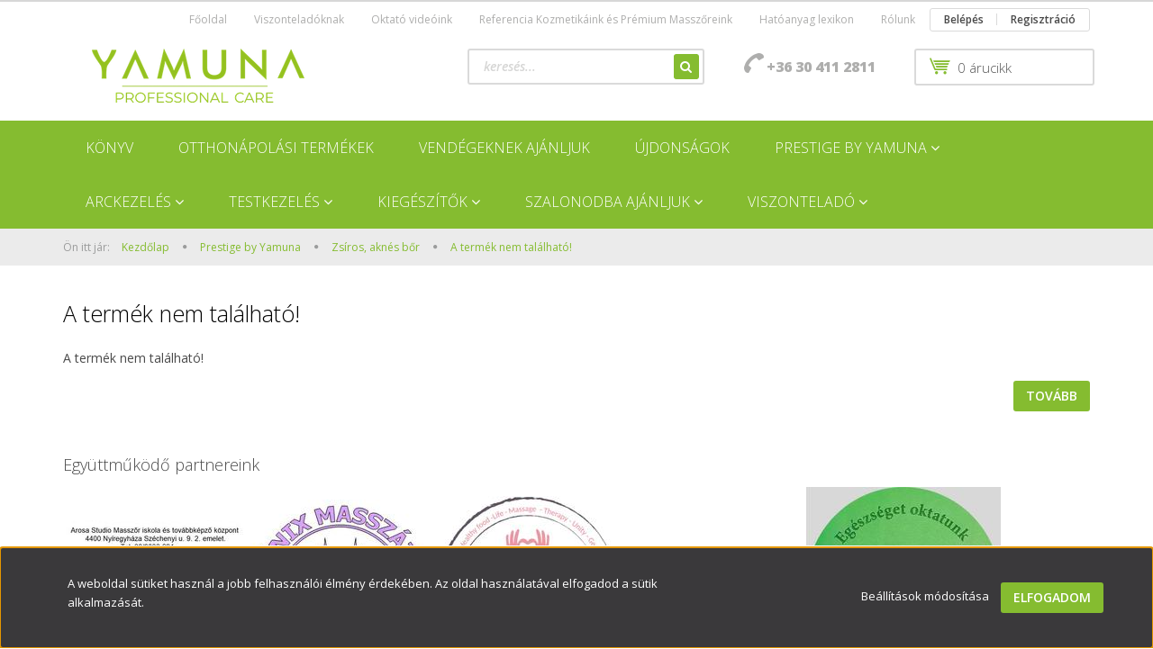

--- FILE ---
content_type: text/html; charset=UTF-8
request_url: https://www.yamunaprofessional.hu/prestige_by_yamuna_arctisztito_tonik_teafaolajjal_zsiros_aknes_borre_250_ml
body_size: 16348
content:
<!DOCTYPE html>
<!--[if lt IE 7]>      <html class="no-js lt-ie10 lt-ie9 lt-ie8 lt-ie7" lang="hu" dir="ltr"> <![endif]-->
<!--[if IE 7]>         <html class="no-js lt-ie10 lt-ie9 lt-ie8" lang="hu" dir="ltr"> <![endif]-->
<!--[if IE 8]>         <html class="no-js lt-ie10 lt-ie9" lang="hu" dir="ltr"> <![endif]-->
<!--[if IE 9]>         <html class="no-js lt-ie10" lang="hu" dir="ltr"> <![endif]-->
<!--[if gt IE 10]><!--> <html class="no-js" lang="hu" dir="ltr"> <!--<![endif]-->
<head>
    <title>A termék nem található!</title>
    <meta charset="utf-8">
    <meta name="keywords" content="professzionális kozmetikum, arcápolás, testápolás, anti-cellulit, AHA, ránctalanítás, bőrmegújulás, smink, dekor">
    <meta name="description" content=" a  kategóriában">
    <meta name="robots" content="index, follow">
    <link href="https://yamunaprofessional.cdn.shoprenter.hu/custom/yamunaprofessional/image/data/Matric%C3%A1k/yamuna_logo_green_favicon_uj.png?lastmod=1643808582.1665670480" rel="icon" />
    <link href="https://yamunaprofessional.cdn.shoprenter.hu/custom/yamunaprofessional/image/data/Matric%C3%A1k/yamuna_logo_green_favicon_uj.png?lastmod=1643808582.1665670480" rel="apple-touch-icon" />
    <base href="https://www.yamunaprofessional.hu:443" />
    <meta name="google-site-verification" content="C_XXJAX-CI9o7R0b5EOC5PHOpnKbmpZHwcVFL6meZ7o" />

    <meta name="viewport" content="width=device-width, initial-scale=1">
    
    <!-- Custom styles for this template -->
    <link rel="stylesheet" href="//maxcdn.bootstrapcdn.com/font-awesome/4.7.0/css/font-awesome.min.css">
            
        
        
    
            <link rel="stylesheet" href="https://yamunaprofessional.cdn.shoprenter.hu/web/compiled/css/fancybox2.css?v=1768402760" media="screen">
            <link rel="stylesheet" href="https://yamunaprofessional.cdn.shoprenter.hu/web/compiled/css/fonts.css?v=1768402760" media="screen">
            <link rel="stylesheet" href="https://yamunaprofessional.cdn.shoprenter.hu/web/compiled/css/global_bootstrap.css?v=1768402760" media="screen">
            <link rel="stylesheet" href="//fonts.googleapis.com/css?family=Open+Sans:400,800italic,800,700italic,700,600italic,600,400italic,300italic,300&subset=latin-ext,latin" media="screen">
            <link rel="stylesheet" href="https://yamunaprofessional.cdn.shoprenter.hu/custom/yamunaprofessional/catalog/view/theme/rome_applegreen/stylesheet/1568970729.1485443647.1727178095.1727178095.css?v=null.1665670480" media="screen">
        <script>
        window.nonProductQuality = 80;
    </script>
    <script src="//ajax.googleapis.com/ajax/libs/jquery/1.10.2/jquery.min.js"></script>
    <script>window.jQuery || document.write('<script src="https://yamunaprofessional.cdn.shoprenter.hu/catalog/view/javascript/jquery/jquery-1.10.2.min.js?v=1484139539"><\/script>')</script>

            
        <script src="https://yamunaprofessional.cdn.shoprenter.hu/web/compiled/js/countdown.js?v=1768402759"></script>
            
        <!-- Header JavaScript codes -->
            <script src="https://yamunaprofessional.cdn.shoprenter.hu/web/compiled/js/base.js?v=1768402759"></script>
                    <script src="https://yamunaprofessional.cdn.shoprenter.hu/web/compiled/js/legacy_newsletter.js?v=1768402759"></script>
                    <script src="https://yamunaprofessional.cdn.shoprenter.hu/web/compiled/js/fancybox2.js?v=1768402759"></script>
                    <script src="https://yamunaprofessional.cdn.shoprenter.hu/web/compiled/js/before_starter2_head.js?v=1768402759"></script>
                    <script src="https://yamunaprofessional.cdn.shoprenter.hu/web/compiled/js/before_starter2_productpage.js?v=1768402759"></script>
                    <script src="https://yamunaprofessional.cdn.shoprenter.hu/web/compiled/js/base_bootstrap.js?v=1768402759"></script>
                    <script src="https://yamunaprofessional.cdn.shoprenter.hu/web/compiled/js/nanobar.js?v=1768402759"></script>
                    <script src="https://yamunaprofessional.cdn.shoprenter.hu/web/compiled/js/before_starter.js?v=1768402759"></script>
                    <!-- Header jQuery onLoad scripts -->
    <script>
        window.countdownFormat = '%D:%H:%M:%S';
        //<![CDATA[
        var BASEURL = 'https://www.yamunaprofessional.hu';
Currency = {"symbol_left":"","symbol_right":" Ft","decimal_place":0,"decimal_point":",","thousand_point":".","currency":"HUF","value":1};
var ShopRenter = ShopRenter || {}; ShopRenter.product = {"id":0,"sku":"","currency":"HUF","unitName":"","price":0,"name":"","brand":"","currentVariant":[],"parent":{"id":0,"sku":"","unitName":"","price":0,"name":""}};

        $(document).ready(function(){
        // DOM ready
            
                $('.fancybox').fancybox({
                    maxWidth: 820,
                    maxHeight: 650,
                    afterLoad: function(){
                        wrapCSS = $(this.element).data('fancybox-wrapcss');
                        if(wrapCSS){
                            $('.fancybox-wrap').addClass(wrapCSS);
                        }
                    },
                    helpers: {
                        thumbs: {
                            width: 50,
                            height: 50
                        }
                    }
                });
                $('.fancybox-inline').fancybox({
                    maxWidth: 820,
                    maxHeight: 650,
                    type:'inline'
                });
                

        // /DOM ready
        });
        $(window).load(function(){
        // OnLoad
            new WishlistHandler('wishlist-add','');

        // /OnLoad
        });
        //]]>
    </script>
    
        <script src="https://yamunaprofessional.cdn.shoprenter.hu/web/compiled/js/vue/manifest.bundle.js?v=1768402756"></script>
<script>
    var ShopRenter = ShopRenter || {};
    ShopRenter.onCartUpdate = function (callable) {
        document.addEventListener('cartChanged', callable)
    };
    ShopRenter.onItemAdd = function (callable) {
        document.addEventListener('AddToCart', callable)
    };
    ShopRenter.onItemDelete = function (callable) {
        document.addEventListener('deleteCart', callable)
    };
    ShopRenter.onSearchResultViewed = function (callable) {
        document.addEventListener('AuroraSearchResultViewed', callable)
    };
    ShopRenter.onSubscribedForNewsletter = function (callable) {
        document.addEventListener('AuroraSubscribedForNewsletter', callable)
    };
    ShopRenter.onCheckoutInitiated = function (callable) {
        document.addEventListener('AuroraCheckoutInitiated', callable)
    };
    ShopRenter.onCheckoutShippingInfoAdded = function (callable) {
        document.addEventListener('AuroraCheckoutShippingInfoAdded', callable)
    };
    ShopRenter.onCheckoutPaymentInfoAdded = function (callable) {
        document.addEventListener('AuroraCheckoutPaymentInfoAdded', callable)
    };
    ShopRenter.onCheckoutOrderConfirmed = function (callable) {
        document.addEventListener('AuroraCheckoutOrderConfirmed', callable)
    };
    ShopRenter.onCheckoutOrderPaid = function (callable) {
        document.addEventListener('AuroraOrderPaid', callable)
    };
    ShopRenter.onCheckoutOrderPaidUnsuccessful = function (callable) {
        document.addEventListener('AuroraOrderPaidUnsuccessful', callable)
    };
    ShopRenter.onProductPageViewed = function (callable) {
        document.addEventListener('AuroraProductPageViewed', callable)
    };
    ShopRenter.onMarketingConsentChanged = function (callable) {
        document.addEventListener('AuroraMarketingConsentChanged', callable)
    };
    ShopRenter.onCustomerRegistered = function (callable) {
        document.addEventListener('AuroraCustomerRegistered', callable)
    };
    ShopRenter.onCustomerLoggedIn = function (callable) {
        document.addEventListener('AuroraCustomerLoggedIn', callable)
    };
    ShopRenter.onCustomerUpdated = function (callable) {
        document.addEventListener('AuroraCustomerUpdated', callable)
    };
    ShopRenter.onCartPageViewed = function (callable) {
        document.addEventListener('AuroraCartPageViewed', callable)
    };
    ShopRenter.customer = {"userId":0,"userClientIP":"3.131.99.151","userGroupId":8,"customerGroupTaxMode":"gross","customerGroupPriceMode":"gross_net_tax","email":"","phoneNumber":"","name":{"firstName":"","lastName":""}};
    ShopRenter.theme = {"name":"rome_applegreen","family":"rome","parent":"bootstrap"};
    ShopRenter.shop = {"name":"yamunaprofessional","locale":"hu","currency":{"code":"HUF","rate":1},"domain":"yamunaprofessional.myshoprenter.hu"};
    ShopRenter.page = {"route":"product\/product","queryString":"prestige_by_yamuna_arctisztito_tonik_teafaolajjal_zsiros_aknes_borre_250_ml"};

    ShopRenter.formSubmit = function (form, callback) {
        callback();
    };

    let loadedAsyncScriptCount = 0;
    function asyncScriptLoaded(position) {
        loadedAsyncScriptCount++;
        if (position === 'body') {
            if (document.querySelectorAll('.async-script-tag').length === loadedAsyncScriptCount) {
                if (/complete|interactive|loaded/.test(document.readyState)) {
                    document.dispatchEvent(new CustomEvent('asyncScriptsLoaded', {}));
                } else {
                    document.addEventListener('DOMContentLoaded', () => {
                        document.dispatchEvent(new CustomEvent('asyncScriptsLoaded', {}));
                    });
                }
            }
        }
    }
</script>

            <script type="text/javascript" async class="async-script-tag" onload="asyncScriptLoaded('header')" src="https://onsite.optimonk.com/script.js?account=50948"></script>
    
                    <script type="text/javascript" src="https://yamunaprofessional.cdn.shoprenter.hu/web/compiled/js/vue/customerEventDispatcher.bundle.js?v=1768402756"></script>




        <!-- Custom header scripts -->
    <script>
    $(document).ready(function(){
    	var windowHeight = $(window).height();
        var boxHeight = $('.szalonok_reszere').outerHeight();
        $('.szalonok_reszere').css('top',(windowHeight - boxHeight)/2);
    });
</script>

<script type="text/javascript">
var _smartsupp = _smartsupp || {};
_smartsupp.key = 'd2bedb1e2f468b425c2ef5f6d70daf86a2181510';
window.smartsupp||(function(d) {
       var s,c,o=smartsupp=function(){ o._.push(arguments)};o._=[];
        s=d.getElementsByTagName('script')[0];c=d.createElement('script');
       c.type='text/javascript';c.charset='utf-8';c.async=true;
        c.src='//www.smartsuppchat.com/loader.js?';s.parentNode.insertBefore(c,s);
})(document);
</script>

<script id="mcjs">!function(c,h,i,m,p){m=c.createElement(h),p=c.getElementsByTagName(h)[0],m.async=1,m.src=i,p.parentNode.insertBefore(m,p)}(document,"script","https://chimpstatic.com/mcjs-connected/js/users/441ad1f2c2a52de726cc6d30c/6c5b7d2dbda9bd8acd28558a8.js");</script>

<script type="text/javascript"
src="https://onsite.optimonk.com/script.js?account=3093"
async></script><script>(function(w,d,s,l,i){w[l]=w[l]||[];w[l].push({'gtm.start': new Date().getTime(),event:'gtm.js'});var f=d.getElementsByTagName(s)[0], j=d.createElement(s),dl=l!='dataLayer'?'&l='+l:'';j.async=true;j.src= 'https://www.googletagmanager.com/gtm.js?id='+i+dl;f.parentNode.insertBefore(j,f); })(window,document,'script','dataLayer','GTM-5JS5X5SS');</script>
    
                
            
            <script>window.dataLayer=window.dataLayer||[];function gtag(){dataLayer.push(arguments)};var ShopRenter=ShopRenter||{};ShopRenter.config=ShopRenter.config||{};ShopRenter.config.googleConsentModeDefaultValue="granted";</script>                        <script type="text/javascript" src="https://yamunaprofessional.cdn.shoprenter.hu/web/compiled/js/vue/googleConsentMode.bundle.js?v=1768402756"></script>

            <!-- Facebook Pixel Code -->

<script>

!function(f,b,e,v,n,t,s)

{if(f.fbq)return;n=f.fbq=function(){n.callMethod?

n.callMethod.apply(n,arguments):n.queue.push(arguments)};

if(!f._fbq)f._fbq=n;n.push=n;n.loaded=!0;n.version='2.0';

n.queue=[];t=b.createElement(e);t.async=!0;

t.src=v;s=b.getElementsByTagName(e)[0];

s.parentNode.insertBefore(t,s)}(window,document,'script',

'https://connect.facebook.net/en_US/fbevents.js');


fbq('consent', 'revoke');
fbq('init', '1378036259539299'); 

fbq('track', 'PageView');   

fbq('track', 'ViewContent', {
  content_ids: ['123'], // 'REQUIRED': array of product IDs
  content_type: 'product', // RECOMMENDED: Either product or product_group based on the content_ids or contents being passed.
});

document.addEventListener('AuroraProductPageViewed', function(auroraEvent) {
                    fbq('track', 'ViewContent', {
                        content_type: 'product',
                        content_ids: [auroraEvent.detail.product.id.toString()],
                        value: parseFloat(auroraEvent.detail.product.grossUnitPrice),
                        currency: auroraEvent.detail.product.currency
                    }, {
                        eventID: auroraEvent.detail.event.id
                    });
                });
document.addEventListener('AuroraAddedToCart', function(auroraEvent) {
    var fbpId = [];
    var fbpValue = 0;
    var fbpCurrency = '';

    auroraEvent.detail.products.forEach(function(item) {
        fbpValue += parseFloat(item.grossUnitPrice) * item.quantity;
        fbpId.push(item.id);
        fbpCurrency = item.currency;
    });


    fbq('track', 'AddToCart', {
        content_ids: fbpId,
        content_type: 'product',
        value: fbpValue,
        currency: fbpCurrency
    }, {
        eventID: auroraEvent.detail.event.id
    });
})
window.addEventListener('AuroraMarketingCookie.Changed', function(event) {
            let consentStatus = event.detail.isAccepted ? 'grant' : 'revoke';
            if (typeof fbq === 'function') {
                fbq('consent', consentStatus);
            }
        });
</script>

<noscript>

<img height="1" width="1" 

src="https://www.facebook.com/tr?id=1378036259539299&ev=PageView

&noscript=1"/>

</noscript>

<!-- End Facebook Pixel Code -->
            <!-- Google Tag Manager -->
<script>(function(w,d,s,l,i){w[l]=w[l]||[];w[l].push({'gtm.start':
new Date().getTime(),event:'gtm.js'});var f=d.getElementsByTagName(s)[0],
j=d.createElement(s),dl=l!='dataLayer'?'&l='+l:'';j.async=true;j.src=
'https://www.googletagmanager.com/gtm.js?id='+i+dl;f.parentNode.insertBefore(j,f);
})(window,document,'script','dataLayer','GTM-5JS5X5SS');</script>
<!-- End Google Tag Manager -->
            
            
                <!--Global site tag(gtag.js)--><script async src="https://www.googletagmanager.com/gtag/js?id=G-ESSQ1LDH9Y"></script><script>window.dataLayer=window.dataLayer||[];function gtag(){dataLayer.push(arguments);}
gtag('js',new Date());gtag('config','G-ESSQ1LDH9Y');gtag('config','AW-16966970056',{"allow_enhanced_conversions":true});</script>                                <script type="text/javascript" src="https://yamunaprofessional.cdn.shoprenter.hu/web/compiled/js/vue/GA4EventSender.bundle.js?v=1768402756"></script>

    
    
</head>

<body id="body" class="bootstrap-body page-body body-pathway-top desktop-device-body body-pathway-top rome_applegreen-body" role="document">
            <!-- Google Tag Manager (noscript) -->
<noscript><iframe src="https://www.googletagmanager.com/ns.html?id=GTM-5JS5X5SS"
height="0" width="0" style="display:none;visibility:hidden"></iframe></noscript>
<!-- End Google Tag Manager (noscript) -->
    
<div id="fb-root"></div>
<script>(function (d, s, id) {
        var js, fjs = d.getElementsByTagName(s)[0];
        if (d.getElementById(id)) return;
        js = d.createElement(s);
        js.id = id;
        js.src = "//connect.facebook.net/hu_HU/sdk/xfbml.customerchat.js#xfbml=1&version=v2.12&autoLogAppEvents=1";
        fjs.parentNode.insertBefore(js, fjs);
    }(document, "script", "facebook-jssdk"));
</script>



            

<!-- cached -->    <div id="first-login-nanobar-button">
    <img src="https://yamunaprofessional.cdn.shoprenter.hu/catalog/view/theme/default/image/cog-settings-grey.svg?v=null.1665670480" class="sr-cog" alt="" width="24" height="24"/>
</div>
<div id="firstLogNanobar" class="Fixed aurora-nanobar aurora-nanobar-firstlogin">
    <div class="aurora-nanobar-container">
        <span id="nanoTextCookies" class="aurora-nanobar-text"
              style="font-size: px;">A weboldal sütiket használ a jobb felhasználói élmény érdekében. Az oldal használatával elfogadod a sütik alkalmazását.
        </span>
        <div class="aurora-nanobar-buttons-wrapper">
            <a id ="aurora-nanobar-settings-button" href="">
                <span>Beállítások módosítása</span>
            </a>
            <a id="auroraNanobarCloseCookies" href="" class="button btn btn-primary aurora-nanobar-btn" data-button-save-text="Beállítások mentése">
                <span>Elfogadom</span>
            </a>
        </div>
        <div class="aurora-nanobar-cookies" style="display: none;">
            <div class="form-group">
                <label><input type="checkbox" name="required_cookies" id="required-cookies" disabled="disabled" checked="checked" /> Szükséges cookie-k</label>
                <div class="cookies-help-text">
                    Ezek a cookie-k segítenek abban, hogy a webáruház használható és működőképes legyen.
                </div>
            </div>
            <div class="form-group">
                <label>
                    <input type="checkbox" name="marketing_cookies" id="marketing-cookies"
                             checked />
                    Marketing cookie-k
                </label>
                <div class="cookies-help-text">
                    Ezeket a cookie-k segítenek abban, hogy az Ön érdeklődési körének megfelelő reklámokat és termékeket jelenítsük meg a webáruházban.
                </div>
            </div>
        </div>
    </div>
</div>

<script>

    (function ($) {
        $(document).ready(function () {
            new AuroraNanobar.FirstLogNanobarCheckbox(jQuery('#firstLogNanobar'), 'bottom');
        });
    })(jQuery);

</script>
<!-- /cached -->

    
                <!-- cached -->













    <link media="screen and (max-width: 992px)" rel="stylesheet" href="https://yamunaprofessional.cdn.shoprenter.hu/catalog/view/javascript/jquery/jquery-mmenu/dist/css/jquery.mmenu.all.css?v=1484139539">
    <script src="https://yamunaprofessional.cdn.shoprenter.hu/catalog/view/javascript/jquery/jquery-mmenu/dist/js/jquery.mmenu.all.min.js?v=1484139539"></script>
        <script src="https://yamunaprofessional.cdn.shoprenter.hu/catalog/view/javascript/jquery/product_count_in_cart.js?v=1530610005"></script>

    <script>
        $(document).ready(function(){$('#categorytree-nav').mmenu({navbar:{title:'Termékek'},extensions:["theme-dark","border-full"],offCanvas:{position:"left",zposition:"back"},counters:true,searchfield:{add:true,search:true,placeholder:'keresés',noResults:''}});$('#menu-nav').mmenu({navbar:{title:'Menü'},extensions:["theme-dark","border-full"],offCanvas:{position:"right",zposition:"back"},counters:true,searchfield:{add:true,search:true,placeholder:'keresés',noResults:''}});function setLanguagesMobile(type){$('.'+type+'-change-mobile').click(function(e){e.preventDefault();$('#'+type+'_value_mobile').attr('value',$(this).data('value'));$('#mobile_'+type+'_form').submit();});}
setLanguagesMobile('language');setLanguagesMobile('currency');});    </script>

    <form action="index.php" method="post" enctype="multipart/form-data" id="mobile_currency_form">
        <input id="currency_value_mobile" type="hidden" value="" name="currency_id"/>
    </form>

    <form action="index.php" method="post" enctype="multipart/form-data" id="mobile_language_form">
        <input id="language_value_mobile" type="hidden" value="" name="language_code"/>
    </form>

            <div id="categorytree-nav">
            <ul>
                    
    <li>
    <a href="https://www.yamunaprofessional.hu/konyv">            <h3 class="category-list-link-text">Könyv</h3>
        </a>
    </li><li>
    <a href="https://www.yamunaprofessional.hu/otthonapolasi_termekek_200">            <h3 class="category-list-link-text">Otthonápolási termékek </h3>
        </a>
    </li><li>
    <a href="https://www.yamunaprofessional.hu/vendegeknek_ajanljuk_214">            <h3 class="category-list-link-text">Vendégeknek ajánljuk</h3>
        </a>
    </li><li>
    <a href="https://www.yamunaprofessional.hu/ujdonsagok_190">            <h3 class="category-list-link-text">Újdonságok</h3>
        </a>
    </li><li>
    <a href="https://www.yamunaprofessional.hu/prestige">            <h3 class="category-list-link-text">Prestige by Yamuna</h3>
        </a>
            <ul><li>
    <a href="https://www.yamunaprofessional.hu/prestige/akcios_csomagok_182">            Akciós csomagok
        </a>
    </li><li>
    <a href="https://www.yamunaprofessional.hu/prestige/ampullak-szerumok">            ampullák, szérumok
        </a>
    </li><li>
    <a href="https://www.yamunaprofessional.hu/prestige/arctisztitok-tonikok">            Arctisztítók, tonikok
        </a>
    </li><li>
    <a href="https://www.yamunaprofessional.hu/prestige/felpuhitas-masszirozas">            Felpuhítás, masszírozás
        </a>
    </li><li>
    <a href="https://www.yamunaprofessional.hu/prestige/pakolasok-maszkok">            Pakolások, maszkok
        </a>
    </li><li>
    <a href="https://www.yamunaprofessional.hu/prestige/peelingek">            Peelingek
        </a>
    </li><li>
    <a href="https://www.yamunaprofessional.hu/prestige/szemapolok">            Szemápolók
        </a>
    </li><li>
    <a href="https://www.yamunaprofessional.hu/prestige/normal_bor">            Normál bőr
        </a>
    </li><li>
    <a href="https://www.yamunaprofessional.hu/prestige/kombinalt_bor_prestige">            Kombinált bőr
        </a>
    </li><li>
    <a href="https://www.yamunaprofessional.hu/prestige/erzekeny_bor_prestige">            Érzékeny bőr
        </a>
    </li><li>
    <a href="https://www.yamunaprofessional.hu/prestige/zsiros_aknes_bor">            Zsíros, aknés bőr
        </a>
    </li><li>
    <a href="https://www.yamunaprofessional.hu/prestige/vizhianyos_erett_bor">            Vízhiányos, érett bőr
        </a>
    </li><li>
    <a href="https://www.yamunaprofessional.hu/prestige/zsirhianyos_erett_bor">            Zsírhiányos, érett bőr
        </a>
    </li><li>
    <a href="https://www.yamunaprofessional.hu/prestige/prestige_by_yamuna_katalogus">            Prestige by Yamuna katalógus
        </a>
    </li><li>
    <a href="https://www.yamunaprofessional.hu/prestige/prestige_by_yamuna_referencia_kozmetika">            Prestige by YAMUNA Prémium Partnerprogram
        </a>
    </li><li>
    <a href="https://www.yamunaprofessional.hu/prestige/kiegeszitok_185">            Prestige by Yamuna kiegészítők
        </a>
    </li></ul>
    </li><li>
    <a href="https://www.yamunaprofessional.hu/arckezeles">            <h3 class="category-list-link-text">Arckezelés</h3>
        </a>
            <ul><li>
    <a href="https://www.yamunaprofessional.hu/arckezeles/ampullak">            Ampullák
        </a>
    </li><li>
    <a href="https://www.yamunaprofessional.hu/arckezeles/arckremek">            Arckrémek
        </a>
    </li><li>
    <a href="https://www.yamunaprofessional.hu/arckezeles/arclemosok_tonikok">            Arctisztítók
        </a>
    </li><li>
    <a href="https://www.yamunaprofessional.hu/arckezeles/borradirok">            Bőrradírok
        </a>
    </li><li>
    <a href="https://www.yamunaprofessional.hu/arckezeles/gelpakolasok">            Gélpakolások
        </a>
    </li><li>
    <a href="https://www.yamunaprofessional.hu/arckezeles/hidratalo_kremek">            Hidratáló krémek
        </a>
    </li><li>
    <a href="https://www.yamunaprofessional.hu/arckezeles/kremmaszkok">            Krémmaszkok
        </a>
    </li><li>
    <a href="https://www.yamunaprofessional.hu/arckezeles/lehuzhato_maszkok">            Lehúzható maszkok
        </a>
    </li><li>
    <a href="https://www.yamunaprofessional.hu/arckezeles/masszirozo_kremek">            Masszírozó krémek
        </a>
    </li><li>
    <a href="https://www.yamunaprofessional.hu/arckezeles/specialis_kremek">            Speciális krémek
        </a>
    </li><li>
    <a href="https://www.yamunaprofessional.hu/arckezeles/szerumok">            Szérumok
        </a>
    </li><li>
    <a href="https://www.yamunaprofessional.hu/arckezeles/bortipusok">            <b>Bőrtípusok</b>
        </a>
            <ul><li>
    <a href="https://www.yamunaprofessional.hu/arckezeles/bortipusok/erzekeny_bor">            Érzékeny bőr
        </a>
    </li><li>
    <a href="https://www.yamunaprofessional.hu/arckezeles/bortipusok/kombinalt_bor">            Kombinált bőr
        </a>
    </li><li>
    <a href="https://www.yamunaprofessional.hu/arckezeles/bortipusok/korpas_szeborreas">            Korpás szeborreás
        </a>
    </li><li>
    <a href="https://www.yamunaprofessional.hu/arckezeles/bortipusok/olajos_szeborreas">            Olajos szeborreás
        </a>
    </li><li>
    <a href="https://www.yamunaprofessional.hu/arckezeles/bortipusok/vizhianyos_bor">            Vízhiányos bőr
        </a>
    </li><li>
    <a href="https://www.yamunaprofessional.hu/arckezeles/bortipusok/zsirhianyos_bor">            Zsírhiányos bőr
        </a>
    </li></ul>
    </li></ul>
    </li><li>
    <a href="https://www.yamunaprofessional.hu/testkezeles">            <h3 class="category-list-link-text">Testkezelés</h3>
        </a>
            <ul><li>
    <a href="https://www.yamunaprofessional.hu/testkezeles/yamuna_premium_masszor_program">            YAMUNA Professional Prémium Partnerprogram
        </a>
    </li><li>
    <a href="https://www.yamunaprofessional.hu/testkezeles/cellulit_kezelo_kremek">            Cellulit kezelő krémek és gélek
        </a>
    </li><li>
    <a href="https://www.yamunaprofessional.hu/testkezeles/masszirozo_kremek_testkezeleshez">            Masszírozó krémek testkezeléshez
        </a>
    </li><li>
    <a href="https://www.yamunaprofessional.hu/testkezeles/novenyi_alapu_masszazsolajok">            Növényi alapú masszázsolajok
        </a>
            <ul><li>
    <a href="https://www.yamunaprofessional.hu/testkezeles/novenyi_alapu_masszazsolajok/1000ml-es_kiszereles_228">            1000ml-es kiszerelés
        </a>
    </li><li>
    <a href="https://www.yamunaprofessional.hu/testkezeles/novenyi_alapu_masszazsolajok/250ml-es_kiszereles_229">            250ml-es kiszerelés
        </a>
    </li><li>
    <a href="https://www.yamunaprofessional.hu/testkezeles/novenyi_alapu_masszazsolajok/50ml-es_kiszereles_230">            50ml-es kiszerelés
        </a>
    </li></ul>
    </li><li>
    <a href="https://www.yamunaprofessional.hu/testkezeles/testkezelo_csomagok">            Testkezelő csomagok
        </a>
    </li></ul>
    </li><li>
    <a href="https://www.yamunaprofessional.hu/kiegeszitotermekek">            <h3 class="category-list-link-text">Kiegészítők</h3>
        </a>
            <ul><li>
    <a href="https://www.yamunaprofessional.hu/kiegeszitotermekek/yamuna_textilek">            Textilek
        </a>
    </li><li>
    <a href="https://www.yamunaprofessional.hu/kiegeszitotermekek/kiegeszitok_161">            Pumpás adagolók
        </a>
    </li><li>
    <a href="https://www.yamunaprofessional.hu/kiegeszitotermekek/poszterek">            Poszterek
        </a>
    </li><li>
    <a href="https://www.yamunaprofessional.hu/kiegeszitotermekek/idopontkartyak">            Időpontkártyák
        </a>
    </li><li>
    <a href="https://www.yamunaprofessional.hu/kiegeszitotermekek/ajandekutalvanyok_184">            Ajándékutalványok
        </a>
    </li><li>
    <a href="https://www.yamunaprofessional.hu/kiegeszitotermekek/nyitvatartas_es_arlista_tablak_189">            Nyitvatartás és árlista táblák
        </a>
    </li></ul>
    </li><li>
    <a href="https://www.yamunaprofessional.hu/szalonodba_ajanljuk_207">            <h3 class="category-list-link-text">Szalonodba ajánljuk</h3>
        </a>
            <ul><li>
    <a href="https://www.yamunaprofessional.hu/szalonodba_ajanljuk_207/karacsony_263">            Karácsony
        </a>
    </li><li>
    <a href="https://www.yamunaprofessional.hu/szalonodba_ajanljuk_207/szappanok_193">            Kéztisztítás, fertőtlenítés
        </a>
    </li><li>
    <a href="https://www.yamunaprofessional.hu/szalonodba_ajanljuk_207/ajandekutalvanyok_208">            Ajándékutalványok
        </a>
    </li><li>
    <a href="https://www.yamunaprofessional.hu/szalonodba_ajanljuk_207/nyitvatartas_es_arlista_tablak_209">            Nyitvatartás és árlista táblák
        </a>
    </li><li>
    <a href="https://www.yamunaprofessional.hu/szalonodba_ajanljuk_207/idopontkartyak_210">            Időpontkártyák
        </a>
    </li><li>
    <a href="https://www.yamunaprofessional.hu/szalonodba_ajanljuk_207/textilek_211">            Textilek
        </a>
    </li><li>
    <a href="https://www.yamunaprofessional.hu/szalonodba_ajanljuk_207/poszterek_212">            Poszterek
        </a>
    </li><li>
    <a href="https://www.yamunaprofessional.hu/szalonodba_ajanljuk_207/szajmaszk_196">            Arcmaszk
        </a>
    </li><li>
    <a href="https://www.yamunaprofessional.hu/szalonodba_ajanljuk_207/kezmosashoz">            Csomagok
        </a>
    </li></ul>
    </li><li>
    <a href="https://www.yamunaprofessional.hu/teszt_147">            <h3 class="category-list-link-text">Viszonteladó</h3>
        </a>
            <ul><li>
    <a href="https://www.yamunaprofessional.hu/teszt_147/arcapolas_225">            Arcápolás
        </a>
    </li><li>
    <a href="https://www.yamunaprofessional.hu/teszt_147/furdosok_furdobombak_222">            Fürdősók, fürdőbombák
        </a>
    </li><li>
    <a href="https://www.yamunaprofessional.hu/teszt_147/kezkremek_224">            Kézkrémek
        </a>
    </li><li>
    <a href="https://www.yamunaprofessional.hu/teszt_147/szappan">            Szappan
        </a>
    </li><li>
    <a href="https://www.yamunaprofessional.hu/teszt_147/testapolas_216">            Testápolók, testvajak
        </a>
    </li><li>
    <a href="https://www.yamunaprofessional.hu/teszt_147/tusfurdok_habfurdok_223">            Tusfürdők, habfürdők
        </a>
    </li></ul>
    </li>

            </ul>
        </div>
    
    <div id="menu-nav">
        <ul>
                
                            <li class="informations-mobile-menu-item">
                <a href="https://www.yamunaprofessional.hu/yamuna_blog_-_szakembereknek_2" target="_self">Yamuna blog - szakembereknek</a>
                            </li>
                    <li class="informations-mobile-menu-item">
                <a href="https://www.yamunaprofessional.hu/viszontelado" target="_self">Viszonteladóknak</a>
                            </li>
                    <li class="informations-mobile-menu-item">
                <a href="https://www.yamunaprofessional.hu/tarhelyszolgaltato_52" target="_self">Tárhelyszolgáltató</a>
                            </li>
                    <li class="informations-mobile-menu-item">
                <a href="https://www.yamunaprofessional.hu/index.php?route=product/list&amp;special=1" target="_self">Akció</a>
                            </li>
                    <li class="informations-mobile-menu-item">
                <a href="https://www.yamunaprofessional.hu/hasznalatiutmutato" target="_self">Használati és kezelési útmutató</a>
                            </li>
                    <li class="informations-mobile-menu-item">
                <a href="https://www.yamunaprofessional.hu/oktato_videoink" target="_self">Oktató videóink</a>
                                    <ul>
                                                    <li class="informations-mobile-menu-item informations-mobile-menu-item-sublevel"><a
                                    href="https://www.yamunaprofessional.hu/prestige_by_yamuna_termekbemutato_videok" target="_self">Prestige by Yamuna termékbemutató videók</a></li>
                                                    <li class="informations-mobile-menu-item informations-mobile-menu-item-sublevel"><a
                                    href="https://www.yamunaprofessional.hu/yamuna_marketing_otletek" target="_self">Marketing ötletek</a></li>
                                                    <li class="informations-mobile-menu-item informations-mobile-menu-item-sublevel"><a
                                    href="https://www.yamunaprofessional.hu/kozmetikai_kezelesek_gyakorlatban" target="_self">Kozmetikai kezelések Prestige by Yamuna termékekkel</a></li>
                                            </ul>
                            </li>
                    <li class="informations-mobile-menu-item">
                <a href="https://www.yamunaprofessional.hu/referecia-kozmetikak-premium-masszorok" target="_self">Referencia Kozmetikáink és Prémium Masszőreink</a>
                            </li>
                    <li class="informations-mobile-menu-item">
                <a href="https://www.yamunaprofessional.hu/tajekoztatas_bekelteto_testulethez_fordulas_jogarol_a_panaszjog_koreben_20240101_napjatol_79" target="_self">Tájékoztatás békéltető testülethez fordulás jogáról a panaszjog körében (2025.07.23. napjától)</a>
                            </li>
                    <li class="informations-mobile-menu-item">
                <a href="https://www.yamunaprofessional.hu/hatoanyag-lexikon" target="_self">Hatóanyag lexikon</a>
                            </li>
                    <li class="informations-mobile-menu-item">
                <a href="https://www.yamunaprofessional.hu/index.php?route=information/contact" target="_self">Kapcsolat</a>
                            </li>
                    <li class="informations-mobile-menu-item">
                <a href="https://www.yamunaprofessional.hu/adatkezelesi_tajekoztato" target="_self">Adatkezelési tájékoztató</a>
                            </li>
                    <li class="informations-mobile-menu-item">
                <a href="https://www.yamunaprofessional.hu/garancia_7" target="_self">Garancia</a>
                            </li>
                    <li class="informations-mobile-menu-item">
                <a href="https://www.yamunaprofessional.hu/altalanos_szerzodesi_feltetelek" target="_self">Általános Szerződési Feltételek</a>
                            </li>
                    <li class="informations-mobile-menu-item">
                <a href="https://www.yamunaprofessional.hu/szallitasi_informaciok" target="_self">Szállítási információk</a>
                            </li>
                    <li class="informations-mobile-menu-item">
                <a href="https://www.yamunaprofessional.hu/rolunk" target="_self">Rólunk</a>
                            </li>
                    <li class="informations-mobile-menu-item">
                <a href="https://www.yamunaprofessional.hu/panaszkezeles" target="_self">Panaszkezelés</a>
                            </li>
            
        
        
                            <li class="mm-title mm-group-title text-center"><span><i class="fa fa-user sr-icon-user"></i> Belépés és Regisztráció</span></li>
            <li class="customer-mobile-menu-item">
                <a href="index.php?route=account/login">Belépés</a>
            </li>
            <li class="customer-mobile-menu-item">
                <a href="index.php?route=account/create">Regisztráció</a>
            </li>
            

        </ul>
    </div>

<div id="mobile-nav"
     class="responsive-menu Fixed hidden-print mobile-menu-orientation-default">
            <a class="mobile-headers mobile-category-header" href="#categorytree-nav">
            <i class="fa fa fa-tags sr-icon-tags mobile-headers-icon"></i>
            <span class="mobile-headers-title mobile-category-header-title">Termékek</span>
        </a>
        <a class="mobile-headers mobile-content-header" href="#menu-nav">
        <i class="fa fa-bars sr-icon-hamburger-menu mobile-headers-icon"></i>
        <span class="mobile-headers-title">Menü</span>
    </a>
    <div class="mobile-headers mobile-logo">
            </div>
    <a class="mobile-headers mobile-search-link search-popup-btn" data-toggle="collapse" data-target="#search">
        <i class="fa fa-search sr-icon-search mobile-headers-icon"></i>
    </a>
    <a class="mobile-headers mobile-cart-link" data-toggle="collapse" data-target="#module_cart">
        <i class="icon-sr-cart icon-sr-cart-7 mobile-headers-icon"></i>
        <div class="mobile-cart-product-count mobile-cart-empty hidden-md">
        </div>
    </a>
</div>
<!-- /cached -->
<!-- page-wrap -->
<div class="page-wrap">


    <div id="SR_scrollTop"></div>

    <!-- header -->
    <header>
                    <nav class="navbar header-navbar hidden-xs hidden-sm">
                <div class="container">
                                            
                        
                                        <div class="header-topmenu">
                        <div id="topmenu-nav">
                            <!-- cached -->    <ul class="nav navbar-nav headermenu-list" role="menu">
                    <li>
                <a href="https://www.yamunaprofessional.hu"
                   target="_self"
                                        title="Főoldal">
                    Főoldal
                </a>
                            </li>
                    <li>
                <a href="https://www.yamunaprofessional.hu/viszontelado"
                   target="_self"
                                        title="Viszonteladóknak">
                    Viszonteladóknak
                </a>
                            </li>
                    <li class="dropdown">
                <a href="https://www.yamunaprofessional.hu/oktato_videoink"
                   target="_self"
                     class="dropdown-toggle disabled" data-toggle="dropdown"                    title="Oktató videóink">
                    Oktató videóink
                </a>
                                    <ul class="dropdown-hover-menu">
                                                    <li>
                                <a href="https://www.yamunaprofessional.hu/prestige_by_yamuna_termekbemutato_videok" title="Prestige by Yamuna termékbemutató videók" target="_self">
                                    Prestige by Yamuna termékbemutató videók
                                </a>
                            </li>
                                                    <li>
                                <a href="https://www.yamunaprofessional.hu/kozmetikai_kezelesek_gyakorlatban" title="Kozmetikai kezelések Prestige by Yamuna termékekkel" target="_self">
                                    Kozmetikai kezelések Prestige by Yamuna termékekkel
                                </a>
                            </li>
                                            </ul>
                            </li>
                    <li>
                <a href="https://www.yamunaprofessional.hu/referecia-kozmetikak-premium-masszorok"
                   target="_self"
                                        title="Referencia Kozmetikáink és Prémium Masszőreink">
                    Referencia Kozmetikáink és Prémium Masszőreink
                </a>
                            </li>
                    <li>
                <a href="https://www.yamunaprofessional.hu/hatoanyag-lexikon"
                   target="_self"
                                        title="Hatóanyag lexikon">
                    Hatóanyag lexikon
                </a>
                            </li>
                    <li>
                <a href="https://www.yamunaprofessional.hu/rolunk"
                   target="_self"
                                        title="Rólunk">
                    Rólunk
                </a>
                            </li>
            </ul>
            <script>$(function(){if($(window).width()>992){window.addEventListener('load',function(){var menu_triggers=document.querySelectorAll('.headermenu-list li.dropdown > a');for(var i=0;i<menu_triggers.length;i++){menu_triggers[i].addEventListener('focus',function(e){for(var j=0;j<menu_triggers.length;j++){console.log(menu_triggers[j]);menu_triggers[j].parentNode.classList.remove('focus');}
this.parentNode.classList.add('focus');},false);menu_triggers[i].addEventListener('touchend',function(e){if(!this.parentNode.classList.contains('focus')){e.preventDefault();e.target.focus();}},false);}},false);}});</script>    <!-- /cached -->
                            <!-- cached -->    <ul id="login_wrapper" class="nav navbar-nav navbar-right login-list">
                    <li class="login-list-item">
    <a href="index.php?route=account/login" title="Belépés">Belépés</a>
</li>
<li class="create-list-item">
    <a href="index.php?route=account/create" title="Regisztráció">Regisztráció</a>
</li>            </ul>
<!-- /cached -->
                        </div>
                    </div>
                </div>
            </nav>
            <div class="header-middle">
                <div class="container header-container">
                    <div class="header-middle-row">
                        <div class="header-middle-left">
                            <!-- cached --><div id="logo" class="module content-module header-position logo-module logo-image hide-top">
            <a href="/"><img style="border: 0; max-width: 300px;" src="https://yamunaprofessional.cdn.shoprenter.hu/custom/yamunaprofessional/image/cache/w300h60m00/Matric%C3%A1k/yamuna_prof_care_green_web.png?v=1643794185" title="Yamuna Professional Care" alt="Yamuna Professional Care" /></a>
        </div><!-- /cached -->
                        </div>
                        <div class="header-middle-right">
                            <div class="row header-middle-right-row">
                                                                                                
                                                                
                                                                <div class="header-col header-col-cart">
                                    <hx:include src="/_fragment?_path=_format%3Dhtml%26_locale%3Den%26_controller%3Dmodule%252Fcart&amp;_hash=2of%2BhiimY7kBtFVXMf73NGVjVPCz7HrUnKDzdRmDke0%3D"></hx:include>

                                </div>
                                                                                                    <div class="col-md-3 header-col header-col-phone">
                                                                            <div class="header-phone"><i class="fa fa-phone fa-rotate-90"></i> <a href="tel:+36304112811"> +36 30 411 2811 </a></div>
                                
                                    </div>
                                    <div class="col-md-4 header-col header-col-search">
                                            <div id="search" class="mm-fixed-top search-module">
    <div class="form-group">
        <div class="row module-search-row">
                                                    <div class="col-md-12 header-col col-search-input">
                                    <div class="input-group">
                    <input class="form-control disableAutocomplete" type="text" placeholder="keresés..." value=""
                           id="filter_keyword" 
                           onclick="this.value=(this.value==this.defaultValue)?'':this.value;"/>

                <span class="input-group-btn">
                    <button id="search_btn" onclick="moduleSearch();" class="btn btn-sm"><i class="fa fa-search sr-icon-search"></i></button>
                </span>
                </div>
            
                </div>
            
        </div>
    </div>
    <input type="hidden" id="filter_description"
            value="0"/><input type="hidden" id="search_shopname"
            value="yamunaprofessional"/>
    <div id="results" class="search-results"></div>
</div>


                                    </div>
                                                            </div>
                        </div>
                        <div class="clearfix"></div>
                    </div>
                </div>
            </div>
            <div class="header-categories-wrapper sticky-head hidden-xs hidden-sm">
                <div class="container header-categories">
                    


                    
            <div id="module_category_wrapper" class="module-category-wrapper">
        <div id="category" class="module content-module header-position hide-top category-module hidden-xs hidden-sm" >
                <div class="module-head">
                        <h3 class="module-head-title">Kategóriák</h3>
            </div>
                <div class="module-body">
                        <div id="category-nav">
            


<ul class="category category_menu sf-menu sf-horizontal cached">
    <li id="cat_242" class="item category-list module-list even">
    <a href="https://www.yamunaprofessional.hu/konyv" class="category-list-link module-list-link">
                    <h3 class="category-list-link-text">Könyv</h3>
        </a>
    </li><li id="cat_200" class="item category-list module-list odd">
    <a href="https://www.yamunaprofessional.hu/otthonapolasi_termekek_200" class="category-list-link module-list-link">
                    <h3 class="category-list-link-text">Otthonápolási termékek </h3>
        </a>
    </li><li id="cat_214" class="item category-list module-list even">
    <a href="https://www.yamunaprofessional.hu/vendegeknek_ajanljuk_214" class="category-list-link module-list-link">
                    <h3 class="category-list-link-text">Vendégeknek ajánljuk</h3>
        </a>
    </li><li id="cat_190" class="item category-list module-list odd">
    <a href="https://www.yamunaprofessional.hu/ujdonsagok_190" class="category-list-link module-list-link">
                    <h3 class="category-list-link-text">Újdonságok</h3>
        </a>
    </li><li id="cat_163" class="item category-list module-list parent even">
    <a href="https://www.yamunaprofessional.hu/prestige" class="category-list-link module-list-link">
                    <h3 class="category-list-link-text">Prestige by Yamuna</h3>
        </a>
            <ul class="children"><li id="cat_182" class="item category-list module-list even">
    <a href="https://www.yamunaprofessional.hu/prestige/akcios_csomagok_182" class="category-list-link module-list-link">
                Akciós csomagok
        </a>
    </li><li id="cat_258" class="item category-list module-list odd">
    <a href="https://www.yamunaprofessional.hu/prestige/ampullak-szerumok" class="category-list-link module-list-link">
                ampullák, szérumok
        </a>
    </li><li id="cat_245" class="item category-list module-list even">
    <a href="https://www.yamunaprofessional.hu/prestige/arctisztitok-tonikok" class="category-list-link module-list-link">
                Arctisztítók, tonikok
        </a>
    </li><li id="cat_255" class="item category-list module-list odd">
    <a href="https://www.yamunaprofessional.hu/prestige/felpuhitas-masszirozas" class="category-list-link module-list-link">
                Felpuhítás, masszírozás
        </a>
    </li><li id="cat_253" class="item category-list module-list even">
    <a href="https://www.yamunaprofessional.hu/prestige/pakolasok-maszkok" class="category-list-link module-list-link">
                Pakolások, maszkok
        </a>
    </li><li id="cat_248" class="item category-list module-list odd">
    <a href="https://www.yamunaprofessional.hu/prestige/peelingek" class="category-list-link module-list-link">
                Peelingek
        </a>
    </li><li id="cat_251" class="item category-list module-list even">
    <a href="https://www.yamunaprofessional.hu/prestige/szemapolok" class="category-list-link module-list-link">
                Szemápolók
        </a>
    </li><li id="cat_164" class="item category-list module-list odd">
    <a href="https://www.yamunaprofessional.hu/prestige/normal_bor" class="category-list-link module-list-link">
                Normál bőr
        </a>
    </li><li id="cat_165" class="item category-list module-list even">
    <a href="https://www.yamunaprofessional.hu/prestige/kombinalt_bor_prestige" class="category-list-link module-list-link">
                Kombinált bőr
        </a>
    </li><li id="cat_166" class="item category-list module-list odd">
    <a href="https://www.yamunaprofessional.hu/prestige/erzekeny_bor_prestige" class="category-list-link module-list-link">
                Érzékeny bőr
        </a>
    </li><li id="cat_167" class="item category-list module-list even">
    <a href="https://www.yamunaprofessional.hu/prestige/zsiros_aknes_bor" class="category-list-link module-list-link">
                Zsíros, aknés bőr
        </a>
    </li><li id="cat_168" class="item category-list module-list odd">
    <a href="https://www.yamunaprofessional.hu/prestige/vizhianyos_erett_bor" class="category-list-link module-list-link">
                Vízhiányos, érett bőr
        </a>
    </li><li id="cat_169" class="item category-list module-list even">
    <a href="https://www.yamunaprofessional.hu/prestige/zsirhianyos_erett_bor" class="category-list-link module-list-link">
                Zsírhiányos, érett bőr
        </a>
    </li><li id="cat_171" class="item category-list module-list odd">
    <a href="https://www.yamunaprofessional.hu/prestige/prestige_by_yamuna_katalogus" class="category-list-link module-list-link">
                Prestige by Yamuna katalógus
        </a>
    </li><li id="cat_177" class="item category-list module-list even">
    <a href="https://www.yamunaprofessional.hu/prestige/prestige_by_yamuna_referencia_kozmetika" class="category-list-link module-list-link">
                Prestige by YAMUNA Prémium Partnerprogram
        </a>
    </li><li id="cat_185" class="item category-list module-list odd">
    <a href="https://www.yamunaprofessional.hu/prestige/kiegeszitok_185" class="category-list-link module-list-link">
                Prestige by Yamuna kiegészítők
        </a>
    </li></ul>
    </li><li id="cat_88" class="item category-list module-list parent odd">
    <a href="https://www.yamunaprofessional.hu/arckezeles" class="category-list-link module-list-link">
                    <h3 class="category-list-link-text">Arckezelés</h3>
        </a>
            <ul class="children"><li id="cat_89" class="item category-list module-list even">
    <a href="https://www.yamunaprofessional.hu/arckezeles/ampullak" class="category-list-link module-list-link">
                Ampullák
        </a>
    </li><li id="cat_238" class="item category-list module-list odd">
    <a href="https://www.yamunaprofessional.hu/arckezeles/arckremek" class="category-list-link module-list-link">
                Arckrémek
        </a>
    </li><li id="cat_121" class="item category-list module-list even">
    <a href="https://www.yamunaprofessional.hu/arckezeles/arclemosok_tonikok" class="category-list-link module-list-link">
                Arctisztítók
        </a>
    </li><li id="cat_91" class="item category-list module-list odd">
    <a href="https://www.yamunaprofessional.hu/arckezeles/borradirok" class="category-list-link module-list-link">
                Bőrradírok
        </a>
    </li><li id="cat_92" class="item category-list module-list even">
    <a href="https://www.yamunaprofessional.hu/arckezeles/gelpakolasok" class="category-list-link module-list-link">
                Gélpakolások
        </a>
    </li><li id="cat_93" class="item category-list module-list odd">
    <a href="https://www.yamunaprofessional.hu/arckezeles/hidratalo_kremek" class="category-list-link module-list-link">
                Hidratáló krémek
        </a>
    </li><li id="cat_94" class="item category-list module-list even">
    <a href="https://www.yamunaprofessional.hu/arckezeles/kremmaszkok" class="category-list-link module-list-link">
                Krémmaszkok
        </a>
    </li><li id="cat_95" class="item category-list module-list odd">
    <a href="https://www.yamunaprofessional.hu/arckezeles/lehuzhato_maszkok" class="category-list-link module-list-link">
                Lehúzható maszkok
        </a>
    </li><li id="cat_132" class="item category-list module-list even">
    <a href="https://www.yamunaprofessional.hu/arckezeles/masszirozo_kremek" class="category-list-link module-list-link">
                Masszírozó krémek
        </a>
    </li><li id="cat_129" class="item category-list module-list odd">
    <a href="https://www.yamunaprofessional.hu/arckezeles/specialis_kremek" class="category-list-link module-list-link">
                Speciális krémek
        </a>
    </li><li id="cat_138" class="item category-list module-list even">
    <a href="https://www.yamunaprofessional.hu/arckezeles/szerumok" class="category-list-link module-list-link">
                Szérumok
        </a>
    </li><li id="cat_114" class="item category-list module-list parent odd">
    <a href="https://www.yamunaprofessional.hu/arckezeles/bortipusok" class="category-list-link module-list-link">
                Bőrtípusok
        </a>
            <ul class="children"><li id="cat_115" class="item category-list module-list even">
    <a href="https://www.yamunaprofessional.hu/arckezeles/bortipusok/erzekeny_bor" class="category-list-link module-list-link">
                Érzékeny bőr
        </a>
    </li><li id="cat_120" class="item category-list module-list odd">
    <a href="https://www.yamunaprofessional.hu/arckezeles/bortipusok/kombinalt_bor" class="category-list-link module-list-link">
                Kombinált bőr
        </a>
    </li><li id="cat_118" class="item category-list module-list even">
    <a href="https://www.yamunaprofessional.hu/arckezeles/bortipusok/korpas_szeborreas" class="category-list-link module-list-link">
                Korpás szeborreás
        </a>
    </li><li id="cat_116" class="item category-list module-list odd">
    <a href="https://www.yamunaprofessional.hu/arckezeles/bortipusok/olajos_szeborreas" class="category-list-link module-list-link">
                Olajos szeborreás
        </a>
    </li><li id="cat_119" class="item category-list module-list even">
    <a href="https://www.yamunaprofessional.hu/arckezeles/bortipusok/vizhianyos_bor" class="category-list-link module-list-link">
                Vízhiányos bőr
        </a>
    </li><li id="cat_117" class="item category-list module-list odd">
    <a href="https://www.yamunaprofessional.hu/arckezeles/bortipusok/zsirhianyos_bor" class="category-list-link module-list-link">
                Zsírhiányos bőr
        </a>
    </li></ul>
    </li></ul>
    </li><li id="cat_79" class="item category-list module-list parent even">
    <a href="https://www.yamunaprofessional.hu/testkezeles" class="category-list-link module-list-link">
                    <h3 class="category-list-link-text">Testkezelés</h3>
        </a>
            <ul class="children"><li id="cat_197" class="item category-list module-list even">
    <a href="https://www.yamunaprofessional.hu/testkezeles/yamuna_premium_masszor_program" class="category-list-link module-list-link">
                YAMUNA Professional Prémium Partnerprogram
        </a>
    </li><li id="cat_137" class="item category-list module-list odd">
    <a href="https://www.yamunaprofessional.hu/testkezeles/cellulit_kezelo_kremek" class="category-list-link module-list-link">
                Cellulit kezelő krémek és gélek
        </a>
    </li><li id="cat_134" class="item category-list module-list even">
    <a href="https://www.yamunaprofessional.hu/testkezeles/masszirozo_kremek_testkezeleshez" class="category-list-link module-list-link">
                Masszírozó krémek testkezeléshez
        </a>
    </li><li id="cat_135" class="item category-list module-list parent odd">
    <a href="https://www.yamunaprofessional.hu/testkezeles/novenyi_alapu_masszazsolajok" class="category-list-link module-list-link">
                Növényi alapú masszázsolajok
        </a>
            <ul class="children"><li id="cat_228" class="item category-list module-list even">
    <a href="https://www.yamunaprofessional.hu/testkezeles/novenyi_alapu_masszazsolajok/1000ml-es_kiszereles_228" class="category-list-link module-list-link">
                1000ml-es kiszerelés
        </a>
    </li><li id="cat_229" class="item category-list module-list odd">
    <a href="https://www.yamunaprofessional.hu/testkezeles/novenyi_alapu_masszazsolajok/250ml-es_kiszereles_229" class="category-list-link module-list-link">
                250ml-es kiszerelés
        </a>
    </li><li id="cat_230" class="item category-list module-list even">
    <a href="https://www.yamunaprofessional.hu/testkezeles/novenyi_alapu_masszazsolajok/50ml-es_kiszereles_230" class="category-list-link module-list-link">
                50ml-es kiszerelés
        </a>
    </li></ul>
    </li><li id="cat_156" class="item category-list module-list even">
    <a href="https://www.yamunaprofessional.hu/testkezeles/testkezelo_csomagok" class="category-list-link module-list-link">
                Testkezelő csomagok
        </a>
    </li></ul>
    </li><li id="cat_162" class="item category-list module-list parent odd">
    <a href="https://www.yamunaprofessional.hu/kiegeszitotermekek" class="category-list-link module-list-link">
                    <h3 class="category-list-link-text">Kiegészítők</h3>
        </a>
            <ul class="children"><li id="cat_175" class="item category-list module-list even">
    <a href="https://www.yamunaprofessional.hu/kiegeszitotermekek/yamuna_textilek" class="category-list-link module-list-link">
                Textilek
        </a>
    </li><li id="cat_161" class="item category-list module-list odd">
    <a href="https://www.yamunaprofessional.hu/kiegeszitotermekek/kiegeszitok_161" class="category-list-link module-list-link">
                Pumpás adagolók
        </a>
    </li><li id="cat_176" class="item category-list module-list even">
    <a href="https://www.yamunaprofessional.hu/kiegeszitotermekek/poszterek" class="category-list-link module-list-link">
                Poszterek
        </a>
    </li><li id="cat_183" class="item category-list module-list odd">
    <a href="https://www.yamunaprofessional.hu/kiegeszitotermekek/idopontkartyak" class="category-list-link module-list-link">
                Időpontkártyák
        </a>
    </li><li id="cat_184" class="item category-list module-list even">
    <a href="https://www.yamunaprofessional.hu/kiegeszitotermekek/ajandekutalvanyok_184" class="category-list-link module-list-link">
                Ajándékutalványok
        </a>
    </li><li id="cat_189" class="item category-list module-list odd">
    <a href="https://www.yamunaprofessional.hu/kiegeszitotermekek/nyitvatartas_es_arlista_tablak_189" class="category-list-link module-list-link">
                Nyitvatartás és árlista táblák
        </a>
    </li></ul>
    </li><li id="cat_207" class="item category-list module-list parent even">
    <a href="https://www.yamunaprofessional.hu/szalonodba_ajanljuk_207" class="category-list-link module-list-link">
                    <h3 class="category-list-link-text">Szalonodba ajánljuk</h3>
        </a>
            <ul class="children"><li id="cat_263" class="item category-list module-list even">
    <a href="https://www.yamunaprofessional.hu/szalonodba_ajanljuk_207/karacsony_263" class="category-list-link module-list-link">
                Karácsony
        </a>
    </li><li id="cat_193" class="item category-list module-list odd">
    <a href="https://www.yamunaprofessional.hu/szalonodba_ajanljuk_207/szappanok_193" class="category-list-link module-list-link">
                Kéztisztítás, fertőtlenítés
        </a>
    </li><li id="cat_208" class="item category-list module-list even">
    <a href="https://www.yamunaprofessional.hu/szalonodba_ajanljuk_207/ajandekutalvanyok_208" class="category-list-link module-list-link">
                Ajándékutalványok
        </a>
    </li><li id="cat_209" class="item category-list module-list odd">
    <a href="https://www.yamunaprofessional.hu/szalonodba_ajanljuk_207/nyitvatartas_es_arlista_tablak_209" class="category-list-link module-list-link">
                Nyitvatartás és árlista táblák
        </a>
    </li><li id="cat_210" class="item category-list module-list even">
    <a href="https://www.yamunaprofessional.hu/szalonodba_ajanljuk_207/idopontkartyak_210" class="category-list-link module-list-link">
                Időpontkártyák
        </a>
    </li><li id="cat_211" class="item category-list module-list odd">
    <a href="https://www.yamunaprofessional.hu/szalonodba_ajanljuk_207/textilek_211" class="category-list-link module-list-link">
                Textilek
        </a>
    </li><li id="cat_212" class="item category-list module-list even">
    <a href="https://www.yamunaprofessional.hu/szalonodba_ajanljuk_207/poszterek_212" class="category-list-link module-list-link">
                Poszterek
        </a>
    </li><li id="cat_196" class="item category-list module-list odd">
    <a href="https://www.yamunaprofessional.hu/szalonodba_ajanljuk_207/szajmaszk_196" class="category-list-link module-list-link">
                Arcmaszk
        </a>
    </li><li id="cat_192" class="item category-list module-list even">
    <a href="https://www.yamunaprofessional.hu/szalonodba_ajanljuk_207/kezmosashoz" class="category-list-link module-list-link">
                Csomagok
        </a>
    </li></ul>
    </li><li id="cat_147" class="item category-list module-list parent odd">
    <a href="https://www.yamunaprofessional.hu/teszt_147" class="category-list-link module-list-link">
                    <h3 class="category-list-link-text">Viszonteladó</h3>
        </a>
            <ul class="children"><li id="cat_225" class="item category-list module-list even">
    <a href="https://www.yamunaprofessional.hu/teszt_147/arcapolas_225" class="category-list-link module-list-link">
                Arcápolás
        </a>
    </li><li id="cat_222" class="item category-list module-list odd">
    <a href="https://www.yamunaprofessional.hu/teszt_147/furdosok_furdobombak_222" class="category-list-link module-list-link">
                Fürdősók, fürdőbombák
        </a>
    </li><li id="cat_224" class="item category-list module-list even">
    <a href="https://www.yamunaprofessional.hu/teszt_147/kezkremek_224" class="category-list-link module-list-link">
                Kézkrémek
        </a>
    </li><li id="cat_181" class="item category-list module-list odd">
    <a href="https://www.yamunaprofessional.hu/teszt_147/szappan" class="category-list-link module-list-link">
                Szappan
        </a>
    </li><li id="cat_216" class="item category-list module-list even">
    <a href="https://www.yamunaprofessional.hu/teszt_147/testapolas_216" class="category-list-link module-list-link">
                Testápolók, testvajak
        </a>
    </li><li id="cat_223" class="item category-list module-list odd">
    <a href="https://www.yamunaprofessional.hu/teszt_147/tusfurdok_habfurdok_223" class="category-list-link module-list-link">
                Tusfürdők, habfürdők
        </a>
    </li></ul>
    </li>
</ul>

<script>$(function(){$("ul.category").superfish({animation:{height:"show"},popUpSelector:"ul.category,ul.children",delay:500,speed:"normal",cssArrows:true,hoverClass:"sfHover"});});</script>            <div class="clearfix"></div>
        </div>
            </div>
                                </div>
                </div>
    
                </div>
            </div>
            </header>
    <!-- /header -->
    
    
    
            <!-- pathway -->
        <section class="pathway-container">
            <div class="container">
                                <div itemscope itemtype="http://schema.org/BreadcrumbList">
            <span id="home" class="pw-item pw-item-home">Ön itt jár:</span>
                            <span class="pw-item pw-sep pw-sep-first">
                    <span></span>
                </span>
                <span class="pw-item" itemprop="itemListElement" itemscope itemtype="http://schema.org/ListItem">
                                            <a class="pw-link" itemprop="item" href="https://www.yamunaprofessional.hu">
                            <span itemprop="name">Kezdőlap</span>
                        </a>
                        <meta itemprop="position" content="1" />
                                    </span>
                            <span class="pw-item pw-sep">
                    <span> > </span>
                </span>
                <span class="pw-item" itemprop="itemListElement" itemscope itemtype="http://schema.org/ListItem">
                                            <a class="pw-link" itemprop="item" href="https://www.yamunaprofessional.hu/prestige">
                            <span itemprop="name">Prestige by Yamuna</span>
                        </a>
                        <meta itemprop="position" content="2" />
                                    </span>
                            <span class="pw-item pw-sep">
                    <span> > </span>
                </span>
                <span class="pw-item" itemprop="itemListElement" itemscope itemtype="http://schema.org/ListItem">
                                            <a class="pw-link" itemprop="item" href="https://www.yamunaprofessional.hu/prestige/zsiros_aknes_bor">
                            <span itemprop="name">Zsíros, aknés bőr</span>
                        </a>
                        <meta itemprop="position" content="3" />
                                    </span>
                            <span class="pw-item pw-sep">
                    <span> > </span>
                </span>
                <span class="pw-item pw-item-last" itemprop="itemListElement" itemscope itemtype="http://schema.org/ListItem">
                                            <h2 class="pw-item-last-h">
                                            <a class="pw-link" itemprop="item" href="https://www.yamunaprofessional.hu/prestige_by_yamuna_arctisztito_tonik_teafaolajjal_zsiros_aknes_borre_250_ml">
                            <span itemprop="name">A termék nem található!</span>
                        </a>
                        <meta itemprop="position" content="4" />
                                            </h2>
                                    </span>
                    </div>
    
            </div>
        </section>
        <!-- /pathway -->
    



    <!-- main -->
    <main>
                <div id="mobile-filter-position"></div>
    
                
    <!-- .container -->
    <div class="container product-page-container">
        <!-- .row -->
        <div class="row product-page-row">
            <section class="col-sm-12 product-page-col">
                
                <div id="content"  >
                        <div class="top">
        <div class="left"></div>
        <div class="right"></div>
        <div class="center">
            <h1>
                                    A termék nem található!
                            </h1>
        </div>
    </div>

    <div class="middle">
        <div class="content">
                            A termék nem található!
                    </div>
    </div>

    <div class="buttons">
      <table>
        <tr>
          <td class="text-right"><a onclick="location = 'https://www.yamunaprofessional.hu/index.php'" class="button btn btn-primary"><span>Tovább</span></a></td>
        </tr>
      </table>
    </div>

    <div class="bottom">
        <div class="left"></div>
        <div class="right"></div>
        <div class="center"></div>
    </div>
                </div>
            </section>
        </div>
        <!-- /.row -->
    </div>
    <!-- /.container -->
    
            </main><!-- /main -->

    <!-- footer -->
    <footer class="hidden-print">
                    <section class="column-content one-column-content footer-wide-position footer-top-1-position">
                <div class="container">
                    <!-- cached -->


                    
            <div id="module_customcontent2_wrapper" class="module-customcontent2-wrapper">
        <div id="customcontent2" class="module content-module footer-position customcontent" >
                <div class="module-head">
                        <h3 class="module-head-title">Együttműködő partnereink</h3>
            </div>
                <div class="module-body">
                        <p>
	<img alt="" src="https://www.yamunaprofessional.hu/custom/yamunaprofessional/image/cache/w200h146q80np1/ckeditor/Arosa logo (002).jpg" style="width: 200px; height: 146px;" />  
	<img alt="" src="https://www.yamunaprofessional.hu/custom/yamunaprofessional/image/cache/w200h193q80np1/ckeditor/Főnix Masszázs logo (002).jpg" style="width: 200px; height: 193px;" />  
	<img alt="" src="https://yamunaprofessional.cdn.shoprenter.hu/custom/yamunaprofessional/image/cache/w200h200q80np1/ckeditor/Self Care logo2-page-001.jpg?v=1678185631" style="width: 200px; height: 200px;" /> 
	<img alt="" src="https://www.yamunaprofessional.hu/custom/yamunaprofessional/image/cache/w200h47q80np1/ckeditor/VIP Masszázs oktatási stúdió-logó (002).png" style="width: 200px; height: 47px;" />
	<img alt="" height="220" src="https://yamunaprofessional.cdn.shoprenter.hu/custom/yamunaprofessional/image/cache/w218h220q80np1/ckeditor/Erudionett logo.jpg?v=1678185631" width="218" />
</p>
            </div>
            </div>
                </div>
    <!-- /cached -->

                </div>
            </section>
        
        
        
        <section class="footer-row">
            <div class="container footer-col-container footer-cols-4">
                <div class="row footer-col-row">
    <div class="col-md-6 col-sm-12 footer-col-left">
        <div class="row footer-col-left-row">
            <div class="col-md-6 col-sm-6 col-xs-12 footer-col-position-wrapper footer-col-left-1">
                <div class="footer-col-position footer-col-1-position">
                    <!-- cached -->


                    
            <div id="module_information_wrapper" class="module-information-wrapper">
        <div id="information" class="module content-module footer-position information-module-list" >
                <div class="module-head">
                        <h3 class="module-head-title">Fontos webshop tudnivalók</h3>
            </div>
                <div class="module-body">
                    <div id="information-menu">
        <div class="list-group">
                            <a class="list-group-item" href="https://www.yamunaprofessional.hu/yamuna_blog_-_szakembereknek_2" data-toggle="collapse" data-target="#sublink-14" data-parent="#information-menu" target="_self">Yamuna blog - szakembereknek</a>
                                            <a class="list-group-item" href="https://www.yamunaprofessional.hu/viszontelado" data-toggle="collapse" data-target="#sublink-37" data-parent="#information-menu" target="_self">Viszonteladóknak</a>
                                            <a class="list-group-item" href="https://www.yamunaprofessional.hu/tarhelyszolgaltato_52" data-toggle="collapse" data-target="#sublink-52" data-parent="#information-menu" target="_self">Tárhelyszolgáltató</a>
                                            <a class="list-group-item" href="https://www.yamunaprofessional.hu/index.php?route=product/list&amp;special=1" data-toggle="collapse" data-target="#sublink-53" data-parent="#information-menu" target="_self">Akció</a>
                                            <a class="list-group-item" href="https://www.yamunaprofessional.hu/hasznalatiutmutato" data-toggle="collapse" data-target="#sublink-61" data-parent="#information-menu" target="_self">Használati és kezelési útmutató</a>
                                            <a class="list-group-item accordion-hover" href="https://www.yamunaprofessional.hu/oktato_videoink" data-toggle="collapse" data-target="#sublink-62" data-parent="#information-menu" target="_self">Oktató videóink</a>
                                    <div id="sublink-62" class="sublinks collapse">
                                                    <a class="list-group-item" href="https://www.yamunaprofessional.hu/prestige_by_yamuna_termekbemutato_videok" target="_self">
                                Prestige by Yamuna termékbemutató videók
                            </a>
                                                    <a class="list-group-item" href="https://www.yamunaprofessional.hu/yamuna_marketing_otletek" target="_self">
                                Marketing ötletek
                            </a>
                                                    <a class="list-group-item" href="https://www.yamunaprofessional.hu/kozmetikai_kezelesek_gyakorlatban" target="_self">
                                Kozmetikai kezelések Prestige by Yamuna termékekkel
                            </a>
                                            </div>
                                            <a class="list-group-item" href="https://www.yamunaprofessional.hu/referecia-kozmetikak-premium-masszorok" data-toggle="collapse" data-target="#sublink-75" data-parent="#information-menu" target="_self">Referencia Kozmetikáink és Prémium Masszőreink</a>
                                            <a class="list-group-item" href="https://www.yamunaprofessional.hu/tajekoztatas_bekelteto_testulethez_fordulas_jogarol_a_panaszjog_koreben_20240101_napjatol_79" data-toggle="collapse" data-target="#sublink-79" data-parent="#information-menu" target="_self">Tájékoztatás békéltető testülethez fordulás jogáról a panaszjog körében (2025.07.23. napjától)</a>
                                            <a class="list-group-item" href="https://www.yamunaprofessional.hu/hatoanyag-lexikon" data-toggle="collapse" data-target="#sublink-16" data-parent="#information-menu" target="_self">Hatóanyag lexikon</a>
                                            <a class="list-group-item" href="https://www.yamunaprofessional.hu/index.php?route=information/contact" data-toggle="collapse" data-target="#sublink-10" data-parent="#information-menu" target="_self">Kapcsolat</a>
                                            <a class="list-group-item" href="https://www.yamunaprofessional.hu/adatkezelesi_tajekoztato" data-toggle="collapse" data-target="#sublink-3" data-parent="#information-menu" target="_self">Adatkezelési tájékoztató</a>
                                            <a class="list-group-item" href="https://www.yamunaprofessional.hu/garancia_7" data-toggle="collapse" data-target="#sublink-7" data-parent="#information-menu" target="_self">Garancia</a>
                                            <a class="list-group-item" href="https://www.yamunaprofessional.hu/altalanos_szerzodesi_feltetelek" data-toggle="collapse" data-target="#sublink-5" data-parent="#information-menu" target="_self">Általános Szerződési Feltételek</a>
                                            <a class="list-group-item" href="https://www.yamunaprofessional.hu/szallitasi_informaciok" data-toggle="collapse" data-target="#sublink-18" data-parent="#information-menu" target="_self">Szállítási információk</a>
                                            <a class="list-group-item" href="https://www.yamunaprofessional.hu/rolunk" data-toggle="collapse" data-target="#sublink-4" data-parent="#information-menu" target="_self">Rólunk</a>
                                            <a class="list-group-item" href="https://www.yamunaprofessional.hu/panaszkezeles" data-toggle="collapse" data-target="#sublink-17" data-parent="#information-menu" target="_self">Panaszkezelés</a>
                                    </div>
    </div>
            </div>
            </div>
                <script>
            $(document).ready(function() {
                $(document).on("mouseenter.collapse", ".accordion-hover[data-toggle=collapse]", function(e) {
                    var $this = $(this),
                        href, target = $this.attr("data-target") || e.preventDefault() || (href = $this.attr("href")) && href.replace(/.*(?=#[^\s]+$)/, "")
                        ,
                        option = $(target).hasClass("in") ? "hide" : "show";
                        $(".panel-collapse").not(target).collapse("hide");
                        $(target).collapse(option);
                });
            });
        </script>
                </div>
    <!-- /cached -->

                </div>
            </div>
            <div class="col-md-6 col-sm-6 col-xs-12 footer-col-position-wrapper footer-col-left-2">
                <div class="footer-col-position footer-col-2-position">
                    <!-- cached -->


                    
            <div id="module_customcontent4_wrapper" class="module-customcontent4-wrapper">
        <div id="customcontent4" class="module content-module footer-position customcontent" >
                <div class="module-head">
                        <h3 class="module-head-title">Kérdése van? Írjon vagy hívjon minket!</h3>
            </div>
                <div class="module-body">
                        <p class="footer-contact-line footer-contact-phone"><i class="fa fa-phone fa-fw"></i>
</p>
<p><span style="font-size:14px;">+36304112811</span>
</p>
<p><a href="mailto:ugyfelszolgalat@yamuna.hu">ugyfelszolgalat@yamuna.hu</a>
</p>
<p class="footer-contact-line footer-contact-address"><i class="fa fa-map-marker fa-fw"></i> 7400 Kaposvár <br />
	Dombóvári út 3.
</p>
<p class="footer-contact-social"><a href="https://www.facebook.com/yamunaprofessionalcare"><i class="fa fa-facebook"></i></a> <!--a href=""><i class="fa fa-twitter"></i></a> <a href=""><i class="fa fa-pinterest-p"></i></a> <a href=""><i class="fa fa-google-plus"></i></a> <a href=""><i class="fa fa-linkedin"></i></a-->
</p>
            </div>
            </div>
                </div>
    <!-- /cached -->

                </div>
            </div>
        </div>
    </div>
    <div class="col-md-6 col-sm-12 footer-col-right">
        <div class="row footer-col-right-row">
            <div class="col-md-6 col-sm-6 col-xs-12 footer-col-position-wrapper footer-col-right-1">
                <div class="footer-col-position footer-col-3-position">
                    <!-- cached -->


                    
            <div id="module_likebox_wrapper" class="module-likebox-wrapper">
        <div id="likebox" class="module content-module footer-position likebox-module" >
                <div class="module-head">
                        <h3 class="module-head-title">Yamuna Professional Care</h3>
            </div>
                <div class="module-body">
                        <div id="likebox-frame" style="width: 100%; max-width: 700px; height: 315px;">
            <iframe
                src="https://www.facebook.com/plugins/page.php?href=https://www.facebook.com/yamunaprofessionalcare&hide_cover=false&small_header=false&show_facepile=false&tabs=timeline&adapt_container_width=false&width=700&height=315"
                style="border:none; overflow:hidden; width: 100%; height: 100%;"
                scrolling="no"
                frameborder="0"
                allowTransparency="true"
                allow="encrypted-media"
                title="Facebook likebox">
            </iframe>
        </div>
            </div>
            </div>
                </div>
    <!-- /cached -->

                </div>
            </div>
            <div class="col-md-6 col-sm-6 col-xs-12 footer-col-position-wrapper footer-col-right-2">
                <div class="footer-col-position footer-col-4-position">
                    <!-- cached -->


                    
            <div id="module_newsletter_subscribe_wrapper" class="module-newsletter_subscribe-wrapper">
        <div id="newsletter_subscribe" class="newsletter_subscribe-module module content-module footer-position" data-timestamp="17688306972">
                <div class="module-head">
                        <h3 class="module-head-title">Hírlevél</h3>
            </div>
                <div class="module-body">
                    <div class="newsletter-pretext">
        <div class="newsletter_wrapper">
	<h3>Iratkozz fel a <span>hírlevélre</span>...</h3>

	<p>... ha első kézből szeretnél értesülni az új termékekről és a kedvezményekről!
	</p>

	<p>Kérlek, hogy nézd meg előbb az <a href="/adatkezelesi_tajekoztato" target="_blank">adatkezelési tájékoztatónkat</a><a href="https://www.yamunaprofessional.hu/custom/yamunaprofessional/image/data/docs/ADATKEZELE%CC%81SI%20TA%CC%81JE%CC%81KOZTATO%CC%81_2019.pdf">.</a>
	</p>

	<div class="clearfix"> 
	</div>
</div>
    </div>
    <div class="form newsletter-subscribe-form">
<form id="newsletter_emailsubscribe" action="index.php?route=module/newsletter_subscribe/subscribe" method="post" accept-charset="utf-8" enctype="application/x-www-form-urlencoded"><fieldset class="fieldset content">
<!-- field rendered form -->


<input type="hidden" name="status"  class="input input-hidden"  id="form-element-status" value="1" />

<input type="hidden" name="language_id"  class="input input-hidden"  id="form-element-language_id" value="1" />

<div class="form-element form-element-text"><div class="element-label label-nolabel"><input type="text" name="subscriber_firstname" id="form-element-subscriber_firstname"  class="input input-text form-control " placeholder="Az Ön vezetékneve" title="Az Ön vezetékneve" tabindex="1" value="" />
</div>
</div>

<div class="form-element form-element-text"><div class="element-label label-nolabel"><input type="text" name="subscriber_lastname" id="form-element-subscriber_lastname"  class="input input-text form-control " placeholder="Az Ön keresztneve" title="Az Ön keresztneve" tabindex="1" value="" />
</div>
</div>

<div class="form-element form-element-text"><div class="element-label label-nolabel"><input type="text" name="subscriber_email" id="newsletter_mail_input"  class="input input-text form-control email checkmail required_value" placeholder="Az Ön email címe" title="Az Ön email címe" tabindex="1" value="" />
</div>
</div>


<div class="form-element form-element-topyenoh"><label for="form-element-re-email">re-email</label><br class="lsep"/>
<input type="text" name="re-email" id="form-element-re-email"  class="input input-topyenoh" value="" />
</div>

<div class="form-element form-element-checkbox checkbox"><div class="element-label label-inbefore"><label for="newsletter_subscriber_policy"><input type="hidden" value="0" name="subscriber_policy" />
<input type="checkbox" value="1" name="subscriber_policy" id="newsletter_subscriber_policy"  class="input input-checkbox form-control" tabindex="1" />
<span>Hozzájárulok ahhoz, hogy a <b>Yamuna Professional Care</b> a nevemet és e-mail címemet hírlevelezési céllal
kezelje és a részemre gazdasági reklámot is tartalmazó email hírleveleket küldjön. </span></label></div>
</div>

<div class="form-element form-element-customtext"><div class="subscribe_button subscribe_button17688306972">
                    <a id="newsletter-emailsubscribe-btn" tabindex="1" class="button btn btn-primary">
                    <span>Feliratkozás</span>
                    </a>
                </div></div>

<!-- /field rendered form -->
</fieldset></form>
</div>
    <div class="newsletter-posttext">
        
    </div>
        </div>
            </div>
        <script>$().ready(function(){validateNewsletter('newsletter_subscribe','newsletter','Amennyiben szeretne feliratkozni hírlevelünkre kérjük pipálja be az adatkezelési checkboxot!');});Dict.addStr('newsletter.error.email_inuse','Az email cím már szerepel a hírlevél listán!');Dict.addStr('newsletter.error.datas','Hiányzó adatok!');Dict.addStr('newsletter.subscribe.firstname','Az Ön vezetékneve');Dict.addStr('newsletter.subscribe.lastname','Az Ön keresztneve');Dict.addStr('newsletter.subscribe.phone','Az Ön telefonszáma');Dict.addStr('newsletter.subscribe.email','Az Ön email címe');</script>            </div>
    <!-- /cached -->

                </div>
            </div>
        </div>
    </div>
</div>            </div>
        </section>

        
        
        <section class="footer-copyright">
            <div class="container">

                
                
                <div class="copyright">
                    <div class="copyright-inner">
                        © 2000 - 2026 Yamuna Professional Care - <a href="tel:+36304112811">+36 30 411 2811</a> - <a href="mailto:rendeles@yamuna.hu">rendeles@yamuna.hu</a>
                    </div>
                </div>
            </div>
        </section>
    </footer><!-- /footer -->

<div id="back-top" class="totop">
    <a href="#SR_scrollTop"><i class="fa fa-angle-up fa-2x"></i></a>
</div>

</div><!-- /page-wrap -->
<script>$(document).ready(function(){new stickyHeader(115);});$(window).load(function(){(function ListGridLayout(){var $listPage=$('#content.list_page');var $verticalProduct=$listPage.find('.snapshot_vertical_product');if($verticalProduct.length!=0){var $list=$listPage.find('.list_with_divs');var listHtmlBackup=$list.html();var imgWidth=$verticalProduct.find('.list_picture').find('img')[0].naturalWidth+20;var cookie=getCookie('ListLayout');var active='active-style';var $changeButton=$('.list-grid-btn');if(cookie=='list'){setListLayout();}
$changeButton.each(function(){var btn=$(this);btn.on('click',function(){$changeButton.removeClass(active);$(this).addClass(active);if($(this).hasClass('grid')){setGridLayout();setCookie('ListLayout','grid','30','/','','');initAurora();}else{setListLayout();setCookie('ListLayout','list','30','/','','');}});});}
function getCookie(name){var i,x,y,LGLcookies=document.cookie.split(";");for(i=0;i<LGLcookies.length;i++){x=LGLcookies[i].substr(0,LGLcookies[i].indexOf("="));y=LGLcookies[i].substr(LGLcookies[i].indexOf("=")+1);x=x.replace(/^\s+|\s+$/g,"");if(x==name){return unescape(y);}}
return null;}
function setCookie(name,value,expires,path,domain,secure){var today=new Date();today.setTime(today.getTime());if(expires){expires=expires*1000*60*60*24;}
var expires_date=new Date(today.getTime()+(expires));document.cookie=name+"="+escape(value)+
((expires)?";expires="+expires_date.toGMTString():"")+
((path)?";path="+path:"")+
((domain)?";domain="+domain:"")+
((secure)?";secure":"");}
function setGridLayout(){$list.html(listHtmlBackup);if($list.hasClass('list-style')){$list.removeClass('list-style');}
if(!$list.hasClass('grid-style')){$list.addClass('grid-style');}}
function setListLayout(){if($list.hasClass('grid-style')){$list.removeClass('grid-style');}
if(!$list.hasClass('list-style')){$list.addClass('list-style');}
$listPage.find('.snapshot_vertical_product').each(function(){a=$(this);if(a.find('.snapshot_horizontal_right').length==0){b=a.find($('.list_picture'));b.detach();c=a.find($('.snapshot-list-attributes-inner'));c.detach();a.wrapInner('<div class="snapshot_horizontal_right" style="margin-left: '+imgWidth+'px;"></div>');a.prepend(b);b.append(c);}});}})();});</script>
    
                        <script src="https://yamunaprofessional.cdn.shoprenter.hu/web/compiled/js/base_body.js?v=1768402759"></script>
                                <script src="https://yamunaprofessional.cdn.shoprenter.hu/web/compiled/js/before_starter2_body.js?v=1768402759"></script>
                                <script src="https://yamunaprofessional.cdn.shoprenter.hu/web/compiled/js/dropdown.js?v=1768402759"></script>
                        
        
         
<!-- Last modified: 2026-01-19 15:06:18 -->

<script>window.VHKQueueObject="VHKQueue","VHKQueue"in window||(window.VHKQueue={},window.VHKQueue.set=function(){window.VHKQueue.s.push(arguments)},window.VHKQueue.s=[]);VHKQueue.set('customerId',null);VHKQueue.set('categoryId','167');VHKQueue.set('productId','640');</script>
</body>
</html>
